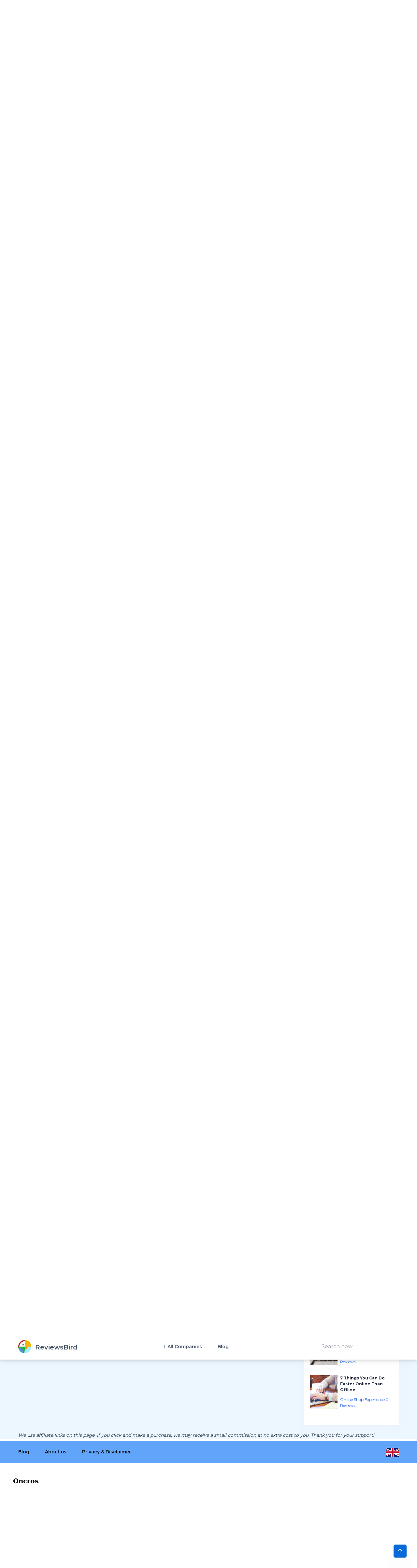

--- FILE ---
content_type: text/html; charset=UTF-8
request_url: https://reviewsbird.co.uk/online-shopping/oncros-reviews
body_size: 106171
content:
<!DOCTYPE html>
<html lang="en">
    <head>
        <link rel="preconnect" href="https://fonts.googleapis.com" crossOrigin="true" />
        <link rel="preconnect" href="https://fonts.gstatic.com" crossOrigin="true" />
        <link rel="preconnect" href="https://d2pus4vjf40ezr.cloudfront.net" crossOrigin="true" />

            <link rel="stylesheet" href="/build/company.9e0666fd.css">

        <meta charset="UTF-8">
        <title>Oncros Customer Experience & Testimony 2026</title>
        <meta itemProp="name" content="Oncros Customer Experience & Testimony 2026" />
        <meta name="twitter:title" content="Oncros Customer Experience & Testimony 2026" />
        <meta property="og:title" content="Oncros Customer Experience & Testimony 2026" />
        <meta charSet="utf-8"/>
        <meta name="viewport" content="width=device-width"/>

        <meta http-equiv="content-language" content="en" />
        <meta property="og:site_name" content="ReviewsBird" />

        <meta name="description" content="Is Oncros reliable? See what actual buyers think. Read real testimonials & critique on customer experiences in 2026" />
        <meta itemProp="description" content="Is Oncros reliable? See what actual buyers think. Read real testimonials & critique on customer experiences in 2026" />
        <meta name="twitter:description" content="Is Oncros reliable? See what actual buyers think. Read real testimonials & critique on customer experiences in 2026" />
        <meta property="og:description" content="Is Oncros reliable? See what actual buyers think. Read real testimonials & critique on customer experiences in 2026" />

        <link rel="shortcut icon" href="/media/imgs/logos/logo.svg" />

        <script defer>
            enScroll=!1;const lStor=localStorage,sStor=sessionStorage,doc=document,docEl=document.documentElement,docBody=document.body,docLoc=document.location,w=window,s=screen,nav=navigator||{};function a(){const k="G-JBKQKLB7XC",t=()=>Math.floor(Math.random()*1e9)+1,n=()=>Math.floor(Date.now()/1e3),y=()=>(sStor._p||(sStor._p=t()),sStor._p),v=()=>t()+"."+n(),p=()=>(lStor.cid_v4||(lStor.cid_v4=v()),lStor.cid_v4),m=lStor.getItem("cid_v4"),u=()=>m?void 0:enScroll==!0?void 0:"1",l=()=>(sStor.sid||(sStor.sid=n()),sStor.sid),d=()=>{if(!sStor._ss)return sStor._ss="1",sStor._ss;if(sStor.getItem("_ss")=="1")return void 0},r="1",h=()=>{if(sStor.sct)if(enScroll==!0)return sStor.sct;else x=+sStor.getItem("sct")+ +r,sStor.sct=x;else sStor.sct=r;return sStor.sct},e=docLoc.search,f=new URLSearchParams(e),a=["q","s","search","query","keyword"],g=a.some(t=>e.includes("&"+t+"=")||e.includes("?"+t+"=")),i=()=>g==!0?"view_search_results":enScroll==!0?"scroll":"page_view",b=()=>enScroll==!0?"90":void 0,j=()=>{if(i()=="view_search_results"){for(let e of f)if(a.includes(e[0]))return e[1]}else return void 0},o=encodeURIComponent,_=e=>{let t=[];for(let n in e)e.hasOwnProperty(n)&&e[n]!==void 0&&t.push(o(n)+"="+o(e[n]));return t.join("&")},O=!1,C="https://www.google-analytics.com/g/collect",E=_({v:"2",tid:k,_p:y(),sr:(s.width*w.devicePixelRatio+"x"+s.height*w.devicePixelRatio).toString(),ul:(nav.language||void 0).toLowerCase(),cid:p(),_fv:u(),_s:"1",dl:docLoc.origin+docLoc.pathname+e,dt:doc.title||void 0,dr:doc.referrer||void 0,sid:l(),sct:h(),seg:"1",en:i(),"epn.percent_scrolled":b(),"ep.search_term":j(),_ss:d(),_dbg:O?1:void 0}),c=C+"?"+E;if(nav.sendBeacon)nav.sendBeacon(c);else{let e=new XMLHttpRequest;e.open("POST",c,!0)}}a();function sPr(){return(docEl.scrollTop||docBody.scrollTop)/((docEl.scrollHeight||docBody.scrollHeight)-docEl.clientHeight)*100}doc.addEventListener("scroll",sEv,{passive:!0});function sEv(){const e=sPr();if(e<90)return;enScroll=!0,a(),doc.removeEventListener("scroll",sEv,{passive:!0})}
        </script>
            <meta property="article:modified_time" content="2024-05-03T10:10:57+02:00"/>
    <meta property="article:published_time" content="2021-11-10T08:25:34+01:00"/>
    <meta property="og:type" content="Article"/>

    
            <link rel="canonical" href="https://reviewsbird.co.uk/online-shopping/oncros-reviews"/>
        <meta property="og:url" content="https://reviewsbird.co.uk/online-shopping/oncros-reviews"/>
    
        
    
            <meta itemProp="image" content="https://d2pus4vjf40ezr.cloudfront.net/[base64]"/>
        <meta name="twitter:image:src" content="https://d2pus4vjf40ezr.cloudfront.net/[base64]"/>
        <meta property="og:image" content="https://d2pus4vjf40ezr.cloudfront.net/[base64]"/>
    
    <script type="application/ld+json">
        
                        
                                                                
        
        {"@context":"https:\/\/schema.org","@id":"https:\/\/reviewsbird.co.uk\/online-shopping\/oncros-reviews","@type":"Organization","url":"https:\/\/reviewsbird.co.uk\/online-shopping\/oncros-reviews","name":"Oncros","description":"","image":"https:\/\/d2pus4vjf40ezr.cloudfront.net\/[base64]","logo":"https:\/\/d2pus4vjf40ezr.cloudfront.net\/[base64]","email":"support@oncros.com","streetAddress":"No.19, 26 Chapter Street","addressLocality":"London","postalCode":"SW1P 4NP","country":"United Kingdom","phone":"+44 7593 040125"}

    </script>

        <meta name="google-site-verification" content="GArcUP5oCv1xPLtE_fFjmQNsCsconm9CNNapkPRXmR0" />
    </head>
    <body>
        <div class="main font-body text-body bg-custom" id="body" data-controller="menu">
            <header class="bg-white sticky-bar drop-shadow-md"
        data-controller="sticky-header"
        data-sticky-header-target="table"
        data-action="scroll@window->sticky-header#onScroll">
<div class="container bg-transparent">
    <nav class="bg-transparent flex justify-between items-center py-3">
        <a href="/" class="text-xl font-semibold leading-none flex" title="ReviewsBird"  aria-label="ReviewsBird">
            <img class="h-10" width="40px" height="40px" src="/media/imgs/logos/logo.svg" alt="Logo ReviewsBird" />
            <span class="pt-3 ml-3 text-blueGray-600">ReviewsBird</span>
        </a>
        <ul class="hidden lg:flex lg:items-center lg:w-auto lg:space-x-12">
            <li class="group static pt-4 pb-4">
                <a href="#" class="text-sm font-semibold text-blueGray-600 hover:text-black-500 has-child" title="All Companies">
                    All Companies
                </a>
                <div class="drop-down-menu absolute left-0 w-full grid grid-cols-4 gap-4">
                                        <div>
                        <a href="/insurance" class="menu-sub-item text-xs font-bold text-black-600 hover:text-blueGray-500" title="Insurance Experience &amp; Reviews">
                            Insurance Experience &amp; Reviews
                        <p class="text-xs text-black-600 font-normal">
                            Insurance is crucial for adults, offering financial protection in emergencies through regular payments. Payment frequency varies by provider, with options including annual or installment pl...
                        </p>
                        </a>
                    </div>
                                        <div>
                        <a href="/energy" class="menu-sub-item text-xs font-bold text-black-600 hover:text-blueGray-500" title="Energy Experience &amp; Reviews">
                            Energy Experience &amp; Reviews
                        <p class="text-xs text-black-600 font-normal">
                            Various types of energy exist, but this discussion focuses on electrical energy providers. Depending on your location, energy sources come with different tax implications. While fossil fuel...
                        </p>
                        </a>
                    </div>
                                        <div>
                        <a href="/telecom" class="menu-sub-item text-xs font-bold text-black-600 hover:text-blueGray-500" title="Telecom Experience &amp; Reviews">
                            Telecom Experience &amp; Reviews
                        <p class="text-xs text-black-600 font-normal">
                            The telecom sector significantly impacts our daily lives, especially with the growing reliance on smartphones, computers, and constant connectivity in today's world.You likely use home tele...
                        </p>
                        </a>
                    </div>
                                        <div>
                        <a href="/vacation" class="menu-sub-item text-xs font-bold text-black-600 hover:text-blueGray-500" title="Holidays &amp; Trips Experience &amp; Reviews">
                            Holidays &amp; Trips Experience &amp; Reviews
                        <p class="text-xs text-black-600 font-normal">
                            We all love going on holiday to relax and enjoy time with family. However, stolen bags, injuries, and canceled flights can ruin a trip. That's why preparation is essential.Whether staying i...
                        </p>
                        </a>
                    </div>
                                        <div>
                        <a href="/dating" class="menu-sub-item text-xs font-bold text-black-600 hover:text-blueGray-500" title="Dating Experience &amp; Reviews">
                            Dating Experience &amp; Reviews
                        <p class="text-xs text-black-600 font-normal">
                            Love is in the air&mdash;or maybe not. Even if you don't find your future spouse, you can still create memorable experiences. The abundance of dating sites and apps today makes it challengi...
                        </p>
                        </a>
                    </div>
                                        <div>
                        <a href="/online-shopping" class="menu-sub-item text-xs font-bold text-black-600 hover:text-blueGray-500" title="Online Shop Experience &amp; Reviews">
                            Online Shop Experience &amp; Reviews
                        <p class="text-xs text-black-600 font-normal">
                            Online shopping has become so prevalent that some people skip supermarkets and buy food online. Many of us, however, primarily shop online for clothes, vape products, and unique or low-pric...
                        </p>
                        </a>
                    </div>
                                        <div>
                        <a href="/car-rental-parking" class="menu-sub-item text-xs font-bold text-black-600 hover:text-blueGray-500" title="Car Services Experience &amp; Reviews">
                            Car Services Experience &amp; Reviews
                        <p class="text-xs text-black-600 font-normal">
                            The car services industry includes essential offerings such as car rentals, roadside assistance, and transportation.Many people search for "Car services near me" to find these options. Comm...
                        </p>
                        </a>
                    </div>
                                        <div>
                        <a href="/credits-loans" class="menu-sub-item text-xs font-bold text-black-600 hover:text-blueGray-500" title="Credits &amp; Loans Experience &amp; Reviews">
                            Credits &amp; Loans Experience &amp; Reviews
                        <p class="text-xs text-black-600 font-normal">
                            Jumpstart your business with a quick credit loan. ReviewsBird helps you discover reliable lenders offering low-interest, short-term, and long-term loans for both businesses and individuals....
                        </p>
                        </a>
                    </div>
                                        <div>
                        <a href="/diet" class="menu-sub-item text-xs font-bold text-black-600 hover:text-blueGray-500" title="Diet &amp; Health Experience &amp; Reviews">
                            Diet &amp; Health Experience &amp; Reviews
                        <p class="text-xs text-black-600 font-normal">
                            Maintaining health is crucial, making diets popular. Some might choose diet soda, while others research various diet plans and supplements.It's important to remember not all diets work, and...
                        </p>
                        </a>
                    </div>
                                        <div>
                        <a href="/wealthmanagement" class="menu-sub-item text-xs font-bold text-black-600 hover:text-blueGray-500" title="Finance Experience &amp; Reviews">
                            Finance Experience &amp; Reviews
                        <p class="text-xs text-black-600 font-normal">
                            Everyone aims to manage their finances effectively, ensuring a strong credit score for potential loans and possibly earning additional investment income.When handling money, it's crucial to...
                        </p>
                        </a>
                    </div>
                                        <div>
                        <a href="/general" class="menu-sub-item text-xs font-bold text-black-600 hover:text-blueGray-500" title="General Experience &amp; Reviews">
                            General Experience &amp; Reviews
                        <p class="text-xs text-black-600 font-normal">
                            Our platform includes an extensive range of companies. If you're looking to donate or volunteer, we can connect you with meaningful causes and charities. Searching for the perfect gift? Vis...
                        </p>
                        </a>
                    </div>
                                        <div>
                        <a href="/food-drinks" class="menu-sub-item text-xs font-bold text-black-600 hover:text-blueGray-500" title="Food &amp; Drinks Experience &amp; Reviews">
                            Food &amp; Drinks Experience &amp; Reviews
                        <p class="text-xs text-black-600 font-normal">
                            Food and drinks are essential for survival. Deciding what to eat can feel like a trivia quiz, and purchasing them can be tricky with varying prices. Thankfully, the internet now lets you co...
                        </p>
                        </a>
                    </div>
                                        <div>
                        <a href="/services" class="menu-sub-item text-xs font-bold text-black-600 hover:text-blueGray-500" title="Services Experience &amp; Reviews">
                            Services Experience &amp; Reviews
                        <p class="text-xs text-black-600 font-normal">
                            The services sector includes companies that offer intangible goods, such as knowledge and professional expertise, either directly to consumers or in a B2B setting.Handyman services can addr...
                        </p>
                        </a>
                    </div>
                                    </div>
            </li>
            <li class="group relative pt-4 pb-4">
                <a href="/blog" class="text-sm font-semibold text-blueGray-600 hover:text-blueGray-500" title="Blog">
                    Blog
                </a>
            </li>
        </ul>
        <div class="hidden lg:block">
            <form method="get" action="/search">
                <input type="text" name="q" class="py-2 px-5" value="" placeholder="Search now" />
                <input type="submit" class="hidden" aria-label="Search now" />
            </form>
        </div>
        <div class="lg:hidden">
            <button class="navbar-burger flex items-center py-2 px-3 text-blue-500 hover:text-blue-700 rounded border border-blue-200 hover:border-blue-300" data-action="click->menu#toggle">
                <svg class="fill-current h-4 w-4" viewBox="0 0 20 20" xmlns="http://www.w3.org/2000/svg">
                    <title>Mobile menu</title>
                    <path d="M0 3h20v2H0V3zm0 6h20v2H0V9zm0 6h20v2H0v-2z"></path>
                </svg>
            </button>
        </div>
    </nav>
</div>
</header>
<section class="pt-5 xl:bg-contain bg-top bg-no-repeat">
    <div class="container">
        <nav class="flex" aria-label="Breadcrumb" itemscope itemtype="https://schema.org/BreadcrumbList">
            <ol class="inline-flex items-center space-x-1 md:space-x-3">
                <li class="inline-flex items-center" itemprop="itemListElement" itemscope itemtype="https://schema.org/ListItem">
                    <a href="/" class="underline hover:no-underline inline-flex items-center text-xs font-medium text-gray-700 hover:text-gray-900" aria-label="Home">
                        <svg class="w-4 h-4 mr-2" fill="currentColor" viewBox="0 0 20 20" xmlns="http://www.w3.org/2000/svg"><path d="M10.707 2.293a1 1 0 00-1.414 0l-7 7a1 1 0 001.414 1.414L4 10.414V17a1 1 0 001 1h2a1 1 0 001-1v-2a1 1 0 011-1h2a1 1 0 011 1v2a1 1 0 001 1h2a1 1 0 001-1v-6.586l.293.293a1 1 0 001.414-1.414l-7-7z"></path></svg>
                        <span class="sm:block hidden">Home</span>
                    </a>
                    <meta itemprop="position" content="1" />
                    <meta itemprop="name" content="Home" />
                    <meta itemprop="item" content="https://reviewsbird.co.uk/" />
                </li>

                                                        
                                            <li  itemprop="itemListElement" itemscope itemtype="https://schema.org/ListItem">
                            <div class="flex items-center">
                                <svg class="w-6 h-6 text-gray-400" fill="currentColor" viewBox="0 0 20 20" xmlns="http://www.w3.org/2000/svg"><path fill-rule="evenodd" d="M7.293 14.707a1 1 0 010-1.414L10.586 10 7.293 6.707a1 1 0 011.414-1.414l4 4a1 1 0 010 1.414l-4 4a1 1 0 01-1.414 0z" clip-rule="evenodd"></path></svg>
                                <a href="/online-shopping" class="underline hover:no-underline ml-1 text-xs font-medium text-gray-700 hover:text-gray-900 md:ml-2">
                                    Online Shop Experience &amp; Reviews
                                </a>
                            </div>
                            <meta itemProp="position" content="3" />
                            <meta itemProp="name" content="Online Shop Experience &amp; Reviews" />
                            <meta itemProp="item" content="https://reviewsbird.co.uk/online-shopping" />
                        </li>
                    
                                        <li aria-current="page" itemprop="itemListElement" itemscope itemtype="https://schema.org/ListItem">
                        <div class="flex items-center">
                            <svg class="w-6 h-6 text-gray-400" fill="currentColor" viewBox="0 0 20 20" xmlns="http://www.w3.org/2000/svg"><path fill-rule="evenodd" d="M7.293 14.707a1 1 0 010-1.414L10.586 10 7.293 6.707a1 1 0 011.414-1.414l4 4a1 1 0 010 1.414l-4 4a1 1 0 01-1.414 0z" clip-rule="evenodd"></path></svg>
                            <span class="ml-1 text-xs font-medium text-gray-700 md:ml-2">Oncros</span>
                        </div>
                        <meta itemProp="position" content="3" />
                        <meta itemProp="name" content="Oncros" />
                    </li>
                    
                            </ol>
        </nav>
    </div>
</section>
            <div class="hidden navbar-menu relative z-50 transition duration-300" data-menu-target="mobileNavbar">
    <div class="navbar-backdrop fixed inset-0 bg-blueGray-800 opacity-25"></div>
    <nav class="fixed top-0 left-0 bottom-0 flex flex-col w-5/6 max-w-sm py-6 px-6 bg-white border-r overflow-y-auto transition duration-300">
        <div class="flex items-center mb-8">
            <a href="/" class="mr-auto text-3xl font-semibold leading-none" title="ReviewsBird" aria-label="ReviewsBird">
                <img class="h-10" src="/media/imgs/logos/logo.svg" />
            </a>
            <button class="navbar-close" data-action="click->menu#toggle">
                <svg class="h-6 w-6 text-blueGray-400 cursor-pointer hover:text-blue-500" xmlns="http://www.w3.org/2000/svg" fill="none" viewBox="0 0 24 24" stroke="currentColor">
                    <path stroke-linecap="round" stroke-linejoin="round" stroke-width="2" d="M6 18L18 6M6 6l12 12"></path>
                </svg>
            </button>
        </div>
        <div>
            <ul class="mobile-menu" data-controller="toggle" >
                <li class="mb-1">
                    <a href="/"  class="block p-4 text-xs text-blueGray-500 hover:bg-blue-50 hover:text-blue-500 rounded-xl" title="Home">
                        Home
                    </a>
                </li>
                <li class="mb-1 menu-item-has-children rounded-xl" data-action="click->toggle#toggleSubmenu" data-toggle-target="submenu">
                    <span class="menu-expand">+</span>
                    <span class="block p-4 text-xs text-blueGray-500 hover:bg-blue-50 hover:text-blue-500 rounded-xl" title="Home">
                        All Companies
                    </span>
                    <ul class="dropdown pl-5 hidden" data-toggle-target="dropdown">
                                            <div>
                            <a href="/insurance" class="block p-3 text-xs text-blueGray-500 hover:bg-blue-50 hover:text-blue-500" title="Insurance Experience &amp; Reviews">
                                Insurance Experience &amp; Reviews
                            </a>
                        </div>
                                            <div>
                            <a href="/energy" class="block p-3 text-xs text-blueGray-500 hover:bg-blue-50 hover:text-blue-500" title="Energy Experience &amp; Reviews">
                                Energy Experience &amp; Reviews
                            </a>
                        </div>
                                            <div>
                            <a href="/telecom" class="block p-3 text-xs text-blueGray-500 hover:bg-blue-50 hover:text-blue-500" title="Telecom Experience &amp; Reviews">
                                Telecom Experience &amp; Reviews
                            </a>
                        </div>
                                            <div>
                            <a href="/vacation" class="block p-3 text-xs text-blueGray-500 hover:bg-blue-50 hover:text-blue-500" title="Holidays &amp; Trips Experience &amp; Reviews">
                                Holidays &amp; Trips Experience &amp; Reviews
                            </a>
                        </div>
                                            <div>
                            <a href="/dating" class="block p-3 text-xs text-blueGray-500 hover:bg-blue-50 hover:text-blue-500" title="Dating Experience &amp; Reviews">
                                Dating Experience &amp; Reviews
                            </a>
                        </div>
                                            <div>
                            <a href="/online-shopping" class="block p-3 text-xs text-blueGray-500 hover:bg-blue-50 hover:text-blue-500" title="Online Shop Experience &amp; Reviews">
                                Online Shop Experience &amp; Reviews
                            </a>
                        </div>
                                            <div>
                            <a href="/car-rental-parking" class="block p-3 text-xs text-blueGray-500 hover:bg-blue-50 hover:text-blue-500" title="Car Services Experience &amp; Reviews">
                                Car Services Experience &amp; Reviews
                            </a>
                        </div>
                                            <div>
                            <a href="/credits-loans" class="block p-3 text-xs text-blueGray-500 hover:bg-blue-50 hover:text-blue-500" title="Credits &amp; Loans Experience &amp; Reviews">
                                Credits &amp; Loans Experience &amp; Reviews
                            </a>
                        </div>
                                            <div>
                            <a href="/diet" class="block p-3 text-xs text-blueGray-500 hover:bg-blue-50 hover:text-blue-500" title="Diet &amp; Health Experience &amp; Reviews">
                                Diet &amp; Health Experience &amp; Reviews
                            </a>
                        </div>
                                            <div>
                            <a href="/wealthmanagement" class="block p-3 text-xs text-blueGray-500 hover:bg-blue-50 hover:text-blue-500" title="Finance Experience &amp; Reviews">
                                Finance Experience &amp; Reviews
                            </a>
                        </div>
                                            <div>
                            <a href="/general" class="block p-3 text-xs text-blueGray-500 hover:bg-blue-50 hover:text-blue-500" title="General Experience &amp; Reviews">
                                General Experience &amp; Reviews
                            </a>
                        </div>
                                            <div>
                            <a href="/food-drinks" class="block p-3 text-xs text-blueGray-500 hover:bg-blue-50 hover:text-blue-500" title="Food &amp; Drinks Experience &amp; Reviews">
                                Food &amp; Drinks Experience &amp; Reviews
                            </a>
                        </div>
                                            <div>
                            <a href="/services" class="block p-3 text-xs text-blueGray-500 hover:bg-blue-50 hover:text-blue-500" title="Services Experience &amp; Reviews">
                                Services Experience &amp; Reviews
                            </a>
                        </div>
                                        </ul>
                </li>
                <li class="mb-1">
                    <a href="/blog"  class="block p-4 text-xs text-blueGray-500 hover:bg-blue-50 hover:text-blue-500 rounded-xl" title="Blog">
                        Blog
                    </a>
                </li>
            </ul>
        </div>
        <div class="mt-auto">
            <form method="get" action="/search">
                <input type="text" name="q" class="py-2 px-5" value="" placeholder="Search now" />
                <input type="submit" class="hidden" aria-label="Search now" />
            </form>
        </div>
    </nav>
</div>
            <svg style="display: none">
    <defs>
        <svg
                id="spinner-cart-icon"
                viewBox="0 0 24 24"
                preserveAspectRatio="xMaxYMax meet"
        >
            <path d="M8.7,22.2a2.4,2.4,0,1,0,2.4,2.4A2.4,2.4,0,0,0,8.7,22.2ZM1.5,3V5.4H3.9l4.32,9.108L6.6,17.448A2.32,2.32,0,0,0,6.3,18.6,2.407,2.407,0,0,0,8.7,21H23.1V18.6H9.2a.3.3,0,0,1-.3-.3l.036-.144L10.02,16.2h8.94a2.389,2.389,0,0,0,2.1-1.236l4.3-7.788A1.172,1.172,0,0,0,25.5,6.6a1.2,1.2,0,0,0-1.2-1.2H6.552L5.424,3ZM20.7,22.2a2.4,2.4,0,1,0,2.4,2.4A2.4,2.4,0,0,0,20.7,22.2Z" transform="translate(-1.5 -3)" />
        </svg>

        <svg
                id="spinner-support-icon"
                viewBox="0 0 24 24"
                preserveAspectRatio="xMaxYMax meet"
        >
            <path d="M5,9.75a1.5,1.5,0,0,0-1.5-1.5H2.75a3,3,0,0,0-3,3V13.5a3,3,0,0,0,3,3H3.5A1.5,1.5,0,0,0,5,15ZM21.25,16.5a3,3,0,0,0,3-3V11.25a3,3,0,0,0-3-3H20.5A1.5,1.5,0,0,0,19,9.75V15a1.5,1.5,0,0,0,1.5,1.5ZM12,0A12.228,12.228,0,0,0,0,12v.75a.75.75,0,0,0,.75.75H1.5a.75.75,0,0,0,.75-.75V12a9.75,9.75,0,0,1,19.5,0h-.006c0,.114.006,7.768.006,7.768a1.982,1.982,0,0,1-1.982,1.982H18a2.25,2.25,0,0,0-2.25-2.25h-1.5a2.25,2.25,0,0,0,0,4.5h5.518A4.232,4.232,0,0,0,24,19.768V12A12.228,12.228,0,0,0,12,0Z" transform="translate(0.25)" />
        </svg>
        <svg
                id="spinner-price-icon"
                viewBox="0 0 24 24"
                preserveAspectRatio="xMaxYMax meet"
        >
            <path d="M16.645,22.7a.642.642,0,0,0-.773-.5,11.255,11.255,0,0,1-2.434.29,6.9,6.9,0,0,1-6.507-4.578h6.09a.643.643,0,0,0,.627-.5l.341-1.519a.643.643,0,0,0-.627-.784H6.173a11.565,11.565,0,0,1,.007-2.263h7.853a.643.643,0,0,0,.628-.505l.349-1.594a.643.643,0,0,0-.628-.78H6.974a6.728,6.728,0,0,1,6.3-4.019,10.493,10.493,0,0,1,2.028.222.643.643,0,0,0,.75-.462L16.7,3.328a.642.642,0,0,0-.5-.8,15.6,15.6,0,0,0-2.822-.279A11.449,11.449,0,0,0,2.415,9.964H.643A.643.643,0,0,0,0,10.607V12.2a.643.643,0,0,0,.643.643H1.8a15.9,15.9,0,0,0-.01,2.263H.643A.643.643,0,0,0,0,15.75v1.519a.643.643,0,0,0,.643.643H2.256A11.222,11.222,0,0,0,13.373,26.25a13.362,13.362,0,0,0,3.273-.417.643.643,0,0,0,.471-.748L16.645,22.7Z" transform="translate(0 -2.25)" />
        </svg>
        <svg
                id="spinner-delivery-icon"
                viewBox="0 0 24 24"
                preserveAspectRatio="xMaxYMax meet"
        >
            <path d="M23.4,13.2h-.6V9.146a1.8,1.8,0,0,0-.529-1.271L18.525,4.129A1.8,1.8,0,0,0,17.254,3.6H15.6V1.8A1.8,1.8,0,0,0,13.8,0H1.8A1.8,1.8,0,0,0,0,1.8v12a1.8,1.8,0,0,0,1.8,1.8h.6a3.6,3.6,0,1,0,7.2,0h4.8a3.6,3.6,0,1,0,7.2,0h1.8A.6.6,0,0,0,24,15V13.8A.6.6,0,0,0,23.4,13.2ZM6,17.4a1.8,1.8,0,1,1,1.8-1.8A1.8,1.8,0,0,1,6,17.4Zm12,0a1.8,1.8,0,1,1,1.8-1.8A1.8,1.8,0,0,1,18,17.4Zm3-7.8H15.6V5.4h1.654L21,9.146Z" />
        </svg>
        <svg id="logo-mask" width="36" height="36" version="1.1" viewBox="36 36 36 36" xmlns="http://www.w3.org/2000/svg">
            <path transform="translate(36,36)" d="m-0.25977-0.16406v36.328h36.52v-36.328h-36.52zm18.76 0.16406a17.359 17.359 0 0 1 12.369 5.1309c0.38 0.38 0.73031 0.76969 1.0703 1.1797l-3.2988 2.4785a13.327 13.327 0 0 0-13.191-4.2793c-0.2 0.04-0.39008 0.11016-0.58008 0.16016l-1.3184-3.959a17.787 17.787 0 0 1 4.9492-0.71094zm-8.7305 1.8203 1.3301 3.9902a13.118 13.118 0 0 0-4.9395 4.6797 13.139 13.139 0 0 0-1.5801 3.7793h-4.2695a17.371 17.371 0 0 1 4.8203-9.1387 17.055 17.055 0 0 1 4.6387-3.3105zm23.891 7.4844a17.468 17.468 0 0 1-0.7207 18.609 1.544 1.544 0 0 0-0.16992-0.33984l-2.3691-3.3984a13.29 13.29 0 0 0-0.070313-12.371l3.3301-2.5zm-33.65 8.9551h4.1699a13.885 13.885 0 0 0 0.34961 3.3203 13.24 13.24 0 0 0 5.9805 8.2891 11.882 11.882 0 0 0 1.1094 0.60156l-1.3184 3.9688a17.494 17.494 0 0 1-10.301-15.939c0-0.08 0.0097656-0.16023 0.0097656-0.24023zm24.529 12.17h6.7402c-0.14 0.15-0.25844 0.29945-0.39844 0.43945a17.4 17.4 0 0 1-12.381 5.1309 17.773 17.773 0 0 1-4.3809-0.57031l1.3105-3.9395a13.544 13.544 0 0 0 3.0996 0.36914 13.445 13.445 0 0 0 6.0098-1.4297z" fill="currentColor" />
            <g id="r-symbol" transform="translate(36 36)"></g>
        </svg>
    </defs>
</svg>
                    <div class="hidden" id="companyPopup"
         data-show-submit="OK"
         data-ugly="no"
         data-url="/online-shopping/oncros-reviews/out/popup-button"
         data-title="Oncros"
    >
        <div class="m-10">
            <span class="font-bold text-xl cursor-pointer" onclick="Swal.clickConfirm(); return false;">Oncros</span><br /><br />
            <span class="cursor-pointer" onclick="Swal.clickConfirm(); return false;">
                <div class="w-full text-center"> Read reviews and view Oncros<br />
                    <img alt="Oncros" class="m-auto border border-blueGray-200 p-5 my-5" width="220" height="89" src="https://d2pus4vjf40ezr.cloudfront.net/[base64]" />
                </div>
            </span>
        </div>
    </div>
    
    <section class="pt-5 xl:bg-contain bg-top bg-no-repeat" data-controller="popup">
        <div class="container">
            <header class="flex flex-wrap">
                <div class="w-full md:w-3/4">
                    <h1 class="text-3xl md:text-4xl font-heading wow animate__ animate__fadeInDown  animated md:text-left text-center">
                        Oncros
                    </h1>
                </div>
                <div class="w-full block md:w-1/4 hidden md:block">
                    <a href="#latest-reviews" title="All reviews"
                       class="block w-full text-center tracking-wide hover-up-2 py-4 px-8 text-xs text-white text-center font-semibold leading-none bg-blue-600 hover:bg-blue-400 wow animate__animated animate__fadeIn">
                        All reviews
                    </a>
                </div>
            </header>
            <div class="flex flex-wrap bg-white shadow wow animate__animated animate__fadeIn animated mt-5">
                <div class="w-full md:w-1/2 lg:w-1/4 px-3">
                    <a href="/online-shopping/oncros-reviews/out/company-logo"
                       target="_blank"
                       data-action="click->popup#redirect"
                       rel="nofollow"
                       class="block text-center m-4"
                    >
                        <img
                                src="https://d2pus4vjf40ezr.cloudfront.net/[base64]"
                                alt="Oncros"
                                width="440"
                                height="178"
                                class="block m-auto"
                                fetchpriority="high"
                        />
                    </a>

                    <a href="/online-shopping/oncros-reviews/out/company-button-view"
                       class="block text-center tracking-wide hover-up-2 py-4 px-8 m-4 sm:m-4 text-xs text-white text-center font-semibold leading-none bg-blue-600 hover:bg-blue-400 wow animate__animated animate__fadeIn"
                       data-action="click->popup#redirect"
                       rel="nofollow"
                    >
                        View
                    </a>

                </div>
                <div class="w-full md:w-full lg:w-2/4 px-3 order-last text-center pt-5 pb-5 mt-5">
                    <h2>Reviews, experiences and complaints</h2>
                    <div class="flex flex-wrap bg-white mt-5">
                        <div class="w-1/4">
                            
    
    
    
<div class="inline-flex items-center justify-center overflow-hidden rounded-full">
    <svg class="w-20 h-20">
        <circle
            class="text-gray-300"
            stroke-width="5"
            stroke="currentColor"
            fill="transparent"
            r="30"
            cx="40"
            cy="40"
        />
        <circle
            class="text-blue-400"
            stroke-width="5"
            stroke-dasharray="188.49555921539"
            stroke-dashoffset="0"
            stroke-linecap="round"
            stroke="currentColor"
            fill="transparent"
            r="30"
            cx="40"
            cy="40"
        />
    </svg>
    <span class="absolute text-sm text-blue-600">
                    <svg class="cart w-7 h-7"><use href="#spinner-cart-icon"></use></svg>
            </span>
</div>
<div>
    <span class=" text-sm">
        Order 10
    </span>
</div>
                        </div>
                        <div class="w-1/4">
                            
    
    
    
<div class="inline-flex items-center justify-center overflow-hidden rounded-full">
    <svg class="w-20 h-20">
        <circle
            class="text-gray-300"
            stroke-width="5"
            stroke="currentColor"
            fill="transparent"
            r="30"
            cx="40"
            cy="40"
        />
        <circle
            class="text-blue-400"
            stroke-width="5"
            stroke-dasharray="188.49555921539"
            stroke-dashoffset="0"
            stroke-linecap="round"
            stroke="currentColor"
            fill="transparent"
            r="30"
            cx="40"
            cy="40"
        />
    </svg>
    <span class="absolute text-sm text-blue-600">
                    <svg class="cart w-7 h-7"><use href="#spinner-support-icon"></use></svg>
            </span>
</div>
<div>
    <span class=" text-sm">
        Service 10
    </span>
</div>
                        </div>
                        <div class="w-1/4">
                            
    
    
    
<div class="inline-flex items-center justify-center overflow-hidden rounded-full">
    <svg class="w-20 h-20">
        <circle
            class="text-gray-300"
            stroke-width="5"
            stroke="currentColor"
            fill="transparent"
            r="30"
            cx="40"
            cy="40"
        />
        <circle
            class="text-blue-400"
            stroke-width="5"
            stroke-dasharray="188.49555921539"
            stroke-dashoffset="0"
            stroke-linecap="round"
            stroke="currentColor"
            fill="transparent"
            r="30"
            cx="40"
            cy="40"
        />
    </svg>
    <span class="absolute text-sm text-blue-600">
                    <svg class="cart w-7 h-7"><use href="#spinner-price-icon"></use></svg>
            </span>
</div>
<div>
    <span class=" text-sm">
        Price 10
    </span>
</div>
                        </div>
                        <div class="w-1/4">
                            
    
    
    
<div class="inline-flex items-center justify-center overflow-hidden rounded-full">
    <svg class="w-20 h-20">
        <circle
            class="text-gray-300"
            stroke-width="5"
            stroke="currentColor"
            fill="transparent"
            r="30"
            cx="40"
            cy="40"
        />
        <circle
            class="text-blue-400"
            stroke-width="5"
            stroke-dasharray="188.49555921539"
            stroke-dashoffset="0"
            stroke-linecap="round"
            stroke="currentColor"
            fill="transparent"
            r="30"
            cx="40"
            cy="40"
        />
    </svg>
    <span class="absolute text-sm text-blue-600">
                    <svg class="cart w-7 h-7"><use href="#spinner-delivery-icon"></use></svg>
            </span>
</div>
<div>
    <span class=" text-sm">
        Delivery 10
    </span>
</div>
                        </div>
                    </div>
                </div>
                <div class="relative w-full md:w-1/2 lg:w-1/4 px-3 bg-blue-600 overflow-hidden lg:order-last text-center pt-5 pb-5">
                    <h3 class="text-white font-semibold">Total</h3>
                    <div class="mt-5">
                        
    
    
    
<div class="inline-flex items-center justify-center overflow-hidden rounded-full">
    <svg class="w-20 h-20">
        <circle
            class="text-gray-300"
            stroke-width="5"
            stroke="currentColor"
            fill="transparent"
            r="30"
            cx="40"
            cy="40"
        />
        <circle
            class="text-blue-400"
            stroke-width="5"
            stroke-dasharray="188.49555921539"
            stroke-dashoffset="0"
            stroke-linecap="round"
            stroke="currentColor"
            fill="transparent"
            r="30"
            cx="40"
            cy="40"
        />
    </svg>
    <span class="absolute text-sm text-blue-600">
                    <span class="font-bold w-7 h-7 text-white">10</span>
            </span>
</div>
<div>
    <span class="text-white text-sm">
        100% would buy here again
    </span>
</div>
                    </div>
                </div>
            </div>
        </div>
    </section>

    <section class="xl:bg-contain bg-top bg-no-repeat mt-10">
        <div class="container">
            <div class="flex flex-wrap wow animate__animated animate__fadeIn animated mt-5">
                <div class="w-full order-2 xl:w-1/4 ">
                    <div class="w-full bg-white shadow px-5 pt-5">
                        <h2 class="font-bold">Oncros</h2>
                        <div class="text-sm pb-5">
                            <h2 class=" font-semibold text-base pt-5 mb-8">Introduction</h2><p class=" mb-5">Oncros, an up-and-coming brand in the fashion industry, has quickly caught the attention of fashion enthusiasts around the world. With their unique and diverse range of clothing, Oncros has established a reputation for creating pieces that are not only fashionable but also comfortable and affordable. In this review, we will delve into the different aspects of Oncros, from their product quality to their customer service, to give you a comprehensive understanding of what this brand has to offer.</p><h2 class=" font-semibold text-base pt-5 mb-8">Product Quality</h2><p class=" mb-5">One of the standout features of Oncros is their commitment to delivering high-quality products. From their fabrics to their stitching, every aspect of their clothing is meticulously crafted to ensure durability and longevity. Whether you're looking for a cozy hoodie, a trendy jumpsuit, or a sleek dress, Oncros has got you covered. Their attention to detail is evident in the way the clothes fit and flatter different body types, making their pieces accessible to a wide range of individuals.</p><h2 class=" font-semibold text-base pt-5 mb-8">Unique Designs</h2><p class=" mb-5">Oncros takes pride in their ability to stay ahead of the fashion curve. Their designs are trendy and fashion-forward, offering customers the opportunity to explore their personal style without breaking the bank. Whether you prefer minimalist and sleek designs or bold and vibrant patterns, Oncros has a wide selection that caters to all tastes. Their pieces are versatile and can easily transition from a casual day out to an evening event, making them a reliable go-to for any fashion enthusiast.</p><h2 class=" font-semibold text-base pt-5 mb-8">Affordability</h2><p class=" mb-5">One of the most appealing aspects of Oncros is their commitment to affordability. In an industry where high price tags are often associated with quality, Oncros breaks the mold by offering fashionable pieces at budget-friendly prices. This not only makes fashion accessible to a wider audience but also allows individuals to experiment with different styles without breaking the bank. With Oncros, you can stay trendy without draining your bank account.</p><h2 class=" font-semibold text-base pt-5 mb-8">Customer Service</h2><p class=" mb-5">Oncros places a strong emphasis on customer satisfaction. Their dedicated customer service team is always ready to assist with any inquiries or concerns. Whether you need help finding the right size or have a question about their return policy, you can expect a prompt and helpful response from their friendly team. Moreover, Oncros offers a hassle-free return and exchange policy, ensuring that their customers feel confident and supported in their shopping experience.</p><p class=" mb-5">"Fashion is the armor to survive the reality of everyday life." - Bill Cunningham</p><h2 class=" font-semibold text-base pt-5 mb-8">Conclusion</h2><p class=" mb-5">Oncros is a brand that effortlessly combines style, quality, and affordability. With their commitment to creating unique designs and their dedication to customer satisfaction, Oncros has quickly become a go-to brand for fashion enthusiasts looking to stay on top of the latest trends. From their product quality to their excellent customer service, Oncros has proven time and time again that they are a brand worth investing in. So why wait? Explore the world of Oncros today and discover a fashion experience like no other!</p><h2 class=" font-semibold text-base pt-5 mb-8">Leave a Review</h2><p class=" mb-5">Have you had the chance to indulge in the fashion-forward world of Oncros? We'd love to hear your thoughts and experiences! Leave a review below and let us know what you think of this exciting brand.</p>

                        </div>
                    </div>

                                            <div class="w-full bg-white shadow mb-5 px-5">
                            <h2 class="font-bold">Information</h2>
                            <div class="text-sm pb-5">
                                                                    <span class="clear-both block py-2">No.19, 26 Chapter Street<br/></span>
                                                                                                    <span class="clear-both block pb-2">SW1P 4NP London<br/></span>
                                                                                                    <span class="clear-both block pb-2">No.19, 26 Chapter Street<br/></span>
                                                                                                    <span class="clear-both block pb-2">United Kingdom<br/></span>
                                                                                                    <span class="clear-both block pb-2"><a
                                                href="mailto:support@oncros.com">support@oncros.com</a><br/></span>
                                                                                                    <span class="clear-both block pb-2"><a
                                                href="tel:+447593040125">+447593040125</a><br/></span>
                                                            </div>
                        </div>
                                        

    <div class="w-full bg-white shadow mb-5 p-5 content-visibility">
        <h2 class="font-bold pb-5">Blog</h2>
        <div class="grid xl:grid-cols-1 lg:grid-cols-3 md:grid-cols-3 sm:grid-cols-2 grid-cols-1 w-full">
                            <div class="mb-5">
                    <a href="/online-shopping/home-renovation-maximizing-space-small-bathrooms" class="text-center block w-full flex"
                       title="View">
                        <div class="w-1/3">
                            <img
                                    src=""
                                    data-controller="symfony--ux-lazy-image--lazy-image" data-symfony--ux-lazy-image--lazy-image-src-value="https://d2pus4vjf40ezr.cloudfront.net/[base64]"
                                    data-lazy-loader-target="image"
                                    alt="Home renovation: Maximising space in small bathrooms"
                                    width="225"
                                    height="146"
                                    class="block"
                            />
                        </div>
                        <div class="w-2/3 text-left px-2 mb-3 flex flex-wrap">
                            <div class="text-xs font-bold mb-3">
                                Home renovation: Maximising space in small bathrooms
                            </div>
                            <div class="text-xs text-blue-600">
                                Online Shop Experience &amp; Reviews
                            </div>
                        </div>
                    </a>
                </div>
                            <div class="mb-5">
                    <a href="/online-shopping/shower-drains-guide-point-vs-linear" class="text-center block w-full flex"
                       title="View">
                        <div class="w-1/3">
                            <img
                                    src=""
                                    data-controller="symfony--ux-lazy-image--lazy-image" data-symfony--ux-lazy-image--lazy-image-src-value="https://d2pus4vjf40ezr.cloudfront.net/[base64]"
                                    data-lazy-loader-target="image"
                                    alt="Shower Drains - Everything There Is To Know about Point &amp; Linear Drains"
                                    width="225"
                                    height="146"
                                    class="block"
                            />
                        </div>
                        <div class="w-2/3 text-left px-2 mb-3 flex flex-wrap">
                            <div class="text-xs font-bold mb-3">
                                Shower Drains - Everything There Is To Know about Point &amp;...
                            </div>
                            <div class="text-xs text-blue-600">
                                Online Shop Experience &amp; Reviews
                            </div>
                        </div>
                    </a>
                </div>
                            <div class="mb-5">
                    <a href="/online-shopping/garden-oasis-in-your-backyard" class="text-center block w-full flex"
                       title="View">
                        <div class="w-1/3">
                            <img
                                    src=""
                                    data-controller="symfony--ux-lazy-image--lazy-image" data-symfony--ux-lazy-image--lazy-image-src-value="https://d2pus4vjf40ezr.cloudfront.net/[base64]"
                                    data-lazy-loader-target="image"
                                    alt="Designing a Tropical Garden Oasis in Your Backyard"
                                    width="225"
                                    height="146"
                                    class="block"
                            />
                        </div>
                        <div class="w-2/3 text-left px-2 mb-3 flex flex-wrap">
                            <div class="text-xs font-bold mb-3">
                                Designing a Tropical Garden Oasis in Your Backyard
                            </div>
                            <div class="text-xs text-blue-600">
                                Online Shop Experience &amp; Reviews
                            </div>
                        </div>
                    </a>
                </div>
                            <div class="mb-5">
                    <a href="/online-shopping/digitalisation-impact-on-home-decor-industry" class="text-center block w-full flex"
                       title="View">
                        <div class="w-1/3">
                            <img
                                    src=""
                                    data-controller="symfony--ux-lazy-image--lazy-image" data-symfony--ux-lazy-image--lazy-image-src-value="https://d2pus4vjf40ezr.cloudfront.net/[base64]"
                                    data-lazy-loader-target="image"
                                    alt="How Digitalisation is Impacting the Home Decor Industry"
                                    width="225"
                                    height="146"
                                    class="block"
                            />
                        </div>
                        <div class="w-2/3 text-left px-2 mb-3 flex flex-wrap">
                            <div class="text-xs font-bold mb-3">
                                How Digitalisation is Impacting the Home Decor Industry
                            </div>
                            <div class="text-xs text-blue-600">
                                Online Shop Experience &amp; Reviews
                            </div>
                        </div>
                    </a>
                </div>
                            <div class="mb-5">
                    <a href="/online-shopping/wet-room-vs-acrylic-trays-which-is-the-better-choice" class="text-center block w-full flex"
                       title="View">
                        <div class="w-1/3">
                            <img
                                    src=""
                                    data-controller="symfony--ux-lazy-image--lazy-image" data-symfony--ux-lazy-image--lazy-image-src-value="https://d2pus4vjf40ezr.cloudfront.net/[base64]"
                                    data-lazy-loader-target="image"
                                    alt="Wet Room vs. Acrylic Trays: Which Is the Better Choice?"
                                    width="225"
                                    height="146"
                                    class="block"
                            />
                        </div>
                        <div class="w-2/3 text-left px-2 mb-3 flex flex-wrap">
                            <div class="text-xs font-bold mb-3">
                                Wet Room vs. Acrylic Trays: Which Is the Better Choice?
                            </div>
                            <div class="text-xs text-blue-600">
                                Online Shop Experience &amp; Reviews
                            </div>
                        </div>
                    </a>
                </div>
                            <div class="mb-5">
                    <a href="/online-shopping/7-things-you-can-do-faster-online-than-offline" class="text-center block w-full flex"
                       title="View">
                        <div class="w-1/3">
                            <img
                                    src=""
                                    data-controller="symfony--ux-lazy-image--lazy-image" data-symfony--ux-lazy-image--lazy-image-src-value="https://d2pus4vjf40ezr.cloudfront.net/[base64]"
                                    data-lazy-loader-target="image"
                                    alt="7 Things You Can Do Faster Online Than Offline"
                                    width="225"
                                    height="146"
                                    class="block"
                            />
                        </div>
                        <div class="w-2/3 text-left px-2 mb-3 flex flex-wrap">
                            <div class="text-xs font-bold mb-3">
                                7 Things You Can Do Faster Online Than Offline
                            </div>
                            <div class="text-xs text-blue-600">
                                Online Shop Experience &amp; Reviews
                            </div>
                        </div>
                    </a>
                </div>
                    </div>
    </div>
                </div>

                <div class="w-full order-1 xl:w-3/4 px-3 pr-5">
                    <div class="flex flex-wrap">
                        <div class="w-full md:w-3/4 text-center md:text-left pt-3">
                            <h2 class="font-bold">Reviews, experiences and complaints</h2>
                        </div>
                        <div class="w-full md:w-1/4">
                            <a href="#write-reviews" title="Write a review"
                               class="block tracking-wide hover-up-2 py-4 px-8 text-xs text-white text-center font-semibold leading-none bg-blue-600 hover:bg-blue-400 wow animate__animated animate__fadeIn">
                                Write a review
                            </a>
                        </div>

                        <div class="w-full mt-5 text-sm">
                            Read independent reviews, complaints and experiences here. Be aware of where to make your purchase or rate a shop where you have made an (online) purchase yourself. This way everybody decides for themselves which shops are bad and good!
                        </div>

                        
                        <div class="flex flex-wrap w-full mt-5 content-visibility">
                            <h2 class="font-bold w-full md:w-4/6">
                                All reviews ( 0 )
                            </h2>

                            <div class="float-right relative w-full md:w-2/6 hidden" data-controller="toggle">
                                <div>
                                    <button
                                            type="button"
                                            class="inline-flex w-full justify-center border border-gray-300 bg-white px-4 py-2 text-sm font-medium text-gray-700 shadow-sm hover:bg-gray-50 focus:outline-none focus:ring-2 focus:ring-indigo-500 focus:ring-offset-2 focus:ring-offset-gray-100"
                                            id="menu-button"
                                            aria-expanded="true"
                                            aria-haspopup="true"
                                            data-action="click->toggle#toggleDropdown"
                                    >
                                        Default
                                        <svg class="-mr-1 ml-2 h-5 w-5" xmlns="http://www.w3.org/2000/svg"
                                             viewBox="0 0 20 20" fill="currentColor" aria-hidden="true">
                                            <path fill-rule="evenodd"
                                                  d="M5.23 7.21a.75.75 0 011.06.02L10 11.168l3.71-3.938a.75.75 0 111.08 1.04l-4.25 4.5a.75.75 0 01-1.08 0l-4.25-4.5a.75.75 0 01.02-1.06z"
                                                  clip-rule="evenodd"/>
                                        </svg>
                                    </button>
                                </div>

                                <div data-toggle-target="dropdown"
                                     class="hidden absolute right-0 z-10 mt-2 w-56 origin-top-right bg-white shadow-lg ring-1 ring-black ring-opacity-5 focus:outline-none"
                                     role="menu" aria-orientation="vertical" aria-labelledby="menu-button"
                                     tabindex="-1">
                                    <div class="py-1" role="none">
                                        <a href="/online-shopping/oncros-reviews"
                                           class="text-gray-700 block px-4 py-2 text-sm" role="menuitem" tabindex="-1"
                                           id="menu-item-1">
                                            Default
                                        </a>
                                        <a href="/online-shopping/oncros-reviews?sort=date-asc"
                                           class="text-gray-700 block px-4 py-2 text-sm" role="menuitem" tabindex="-1"
                                           id="menu-item-1">
                                            Old to new
                                        </a>
                                        <a href="/online-shopping/oncros-reviews?sort=date-desc"
                                           class="text-gray-700 block px-4 py-2 text-sm" role="menuitem" tabindex="-1"
                                           id="menu-item-2">
                                            New to old
                                        </a>
                                        <a href="/online-shopping/oncros-reviews?sort=grade-asc"
                                           class="text-gray-700 block px-4 py-2 text-sm" role="menuitem" tabindex="-1"
                                           id="menu-item-3">
                                            Score ascending
                                        </a>
                                        <a href="/online-shopping/oncros-reviews?sort=grade-desc"
                                           class="text-gray-700 block px-4 py-2 text-sm" role="menuitem" tabindex="-1"
                                           id="menu-item-4">
                                            Score descending
                                        </a>
                                    </div>
                                </div>
                            </div>

                            <div class="w-full flex flex-wrap" id="latest-reviews">
                                <h2 class="mb-10">No reviews yet.</h2>
                                                            </div>

                                                                                                        

                            <div class="w-full flex flex-wrap my-5" id="write-reviews">
                                <h2 class="font-bold">Write your own review</h2>
                                <div class="w-full flex flex-wrap pt-5">
                                    <form class="w-full flex flex-wrap bg-white mb-5" method="POST" data-controller="submit-review" data-submit-review-id-param="15823" data-submit-review-key-param="6LdKj_4jAAAAAKUdVSLQ-G6b8l5CaFKiENNBSJ55" data-action="submit-review#onSubmit">
    <div class="w-full md:w-2/3 p-5 order-last md:order-first">
        <div class="flex flex-wrap w-full mb-4 wow animate__animatedanimated animate__fadeIn"
             data-wow-delay=".3s">
            <div class="md:w-1/2 md:pr-2 w-full mb-4 md:mb-0">
                <input name="name"
                       class="w-full p-4 text-xs bg-white border border-gray-300 outline-none"
                       required minLength={5} maxLength={50} type="text"
                       placeholder="Your name"
                       aria-label="Your name"
                />
            </div>
            <div class="md:w-1/2 md:pl-2 w-full">
                <input name="email"
                       class="w-full p-4 text-xs bg-white border border-gray-300 outline-none"
                       required minLength={5} maxLength={255} type="email"
                       placeholder="Your email address"/>
            </div>
        </div>
        <div class="flex flex-wrap w-full mb-4 wow animate__animatedanimated animate__fadeIn"
             data-wow-delay=".3s">
            <input name="title"
                   class="w-full p-4 text-xs bg-white border border-gray-300 outline-none"
                   required minLength={5} maxLength={255} type="text"
                   placeholder="Which service or what type of product did you purchase?"/>
        </div>
        <div class="flex flex-wrap w-full mb-4 wow animate__animatedanimated animate__fadeIn"
             data-wow-delay=".3s">
            <textarea name="description"
                      class="w-full p-4 text-xs bg-white border border-gray-300 outline-none min-h-[100px]"
                      required
                      placeholder="Write your review here and give your rating on the right. Tip: Give helpful criticism. Highlight different subjects, such as customer services. Be specific and honest. Leave out personal information. Keep it friendly, but sincere."></textarea>
        </div>
        <div class="flex flex-wrap w-full justify-between items-center wow animate__animatedanimated animate__fadeIn"
             data-wow-delay=".3s">
            <label class="mb-5 md:mb-0">
                <input class="mr-1" type="checkbox" name="terms" value=1
                       required/>
                <span class="text-sm">I agree to the terms and conditions</span>
            </label>
            <button
                    class="py-4 px-8 text-sm text-white leading-none bg-blue-600 hover:bg-blue-400"
                    type="submit">Submit your review</button>
        </div>
    </div>
    <div class="w-full md:w-1/3 bg-blue-600 p-5 order-first">
        <div class="star-rating py-2 w-full flex flex-wrap text-xl" data-controller="rating">
    <label class="text-sm left w-1/3 text-white pt-2 md:pt-1">Order </label>
    <input type="hidden" name="bestellen" value="0" data-rating-target="hidden" />
    <div class="w-2/3 flex justify-end space-x-0">
                    <button type="button"
                class="off px-2 md:px-1 md:text-md md:m-0"
                data-rating-target="stars"
                data-rating-index-param="1"
                data-action="click->rating#setRating mouseenter->rating#setHover mouseleave->rating#setLeave"
            >&#9733;</button>
                    <button type="button"
                class="off px-2 md:px-1 md:text-md md:m-0"
                data-rating-target="stars"
                data-rating-index-param="2"
                data-action="click->rating#setRating mouseenter->rating#setHover mouseleave->rating#setLeave"
            >&#9733;</button>
                    <button type="button"
                class="off px-2 md:px-1 md:text-md md:m-0"
                data-rating-target="stars"
                data-rating-index-param="3"
                data-action="click->rating#setRating mouseenter->rating#setHover mouseleave->rating#setLeave"
            >&#9733;</button>
                    <button type="button"
                class="off px-2 md:px-1 md:text-md md:m-0"
                data-rating-target="stars"
                data-rating-index-param="4"
                data-action="click->rating#setRating mouseenter->rating#setHover mouseleave->rating#setLeave"
            >&#9733;</button>
                    <button type="button"
                class="off px-2 md:px-1 md:text-md md:m-0"
                data-rating-target="stars"
                data-rating-index-param="5"
                data-action="click->rating#setRating mouseenter->rating#setHover mouseleave->rating#setLeave"
            >&#9733;</button>
            </div>
</div>
        <div class="star-rating py-2 w-full flex flex-wrap text-xl" data-controller="rating">
    <label class="text-sm left w-1/3 text-white pt-2 md:pt-1">Service </label>
    <input type="hidden" name="service" value="0" data-rating-target="hidden" />
    <div class="w-2/3 flex justify-end space-x-0">
                    <button type="button"
                class="off px-2 md:px-1 md:text-md md:m-0"
                data-rating-target="stars"
                data-rating-index-param="1"
                data-action="click->rating#setRating mouseenter->rating#setHover mouseleave->rating#setLeave"
            >&#9733;</button>
                    <button type="button"
                class="off px-2 md:px-1 md:text-md md:m-0"
                data-rating-target="stars"
                data-rating-index-param="2"
                data-action="click->rating#setRating mouseenter->rating#setHover mouseleave->rating#setLeave"
            >&#9733;</button>
                    <button type="button"
                class="off px-2 md:px-1 md:text-md md:m-0"
                data-rating-target="stars"
                data-rating-index-param="3"
                data-action="click->rating#setRating mouseenter->rating#setHover mouseleave->rating#setLeave"
            >&#9733;</button>
                    <button type="button"
                class="off px-2 md:px-1 md:text-md md:m-0"
                data-rating-target="stars"
                data-rating-index-param="4"
                data-action="click->rating#setRating mouseenter->rating#setHover mouseleave->rating#setLeave"
            >&#9733;</button>
                    <button type="button"
                class="off px-2 md:px-1 md:text-md md:m-0"
                data-rating-target="stars"
                data-rating-index-param="5"
                data-action="click->rating#setRating mouseenter->rating#setHover mouseleave->rating#setLeave"
            >&#9733;</button>
            </div>
</div>
        <div class="star-rating py-2 w-full flex flex-wrap text-xl" data-controller="rating">
    <label class="text-sm left w-1/3 text-white pt-2 md:pt-1">Price </label>
    <input type="hidden" name="prijs" value="0" data-rating-target="hidden" />
    <div class="w-2/3 flex justify-end space-x-0">
                    <button type="button"
                class="off px-2 md:px-1 md:text-md md:m-0"
                data-rating-target="stars"
                data-rating-index-param="1"
                data-action="click->rating#setRating mouseenter->rating#setHover mouseleave->rating#setLeave"
            >&#9733;</button>
                    <button type="button"
                class="off px-2 md:px-1 md:text-md md:m-0"
                data-rating-target="stars"
                data-rating-index-param="2"
                data-action="click->rating#setRating mouseenter->rating#setHover mouseleave->rating#setLeave"
            >&#9733;</button>
                    <button type="button"
                class="off px-2 md:px-1 md:text-md md:m-0"
                data-rating-target="stars"
                data-rating-index-param="3"
                data-action="click->rating#setRating mouseenter->rating#setHover mouseleave->rating#setLeave"
            >&#9733;</button>
                    <button type="button"
                class="off px-2 md:px-1 md:text-md md:m-0"
                data-rating-target="stars"
                data-rating-index-param="4"
                data-action="click->rating#setRating mouseenter->rating#setHover mouseleave->rating#setLeave"
            >&#9733;</button>
                    <button type="button"
                class="off px-2 md:px-1 md:text-md md:m-0"
                data-rating-target="stars"
                data-rating-index-param="5"
                data-action="click->rating#setRating mouseenter->rating#setHover mouseleave->rating#setLeave"
            >&#9733;</button>
            </div>
</div>
        <div class="star-rating py-2 w-full flex flex-wrap text-xl" data-controller="rating">
    <label class="text-sm left w-1/3 text-white pt-2 md:pt-1">Delivery </label>
    <input type="hidden" name="levering" value="0" data-rating-target="hidden" />
    <div class="w-2/3 flex justify-end space-x-0">
                    <button type="button"
                class="off px-2 md:px-1 md:text-md md:m-0"
                data-rating-target="stars"
                data-rating-index-param="1"
                data-action="click->rating#setRating mouseenter->rating#setHover mouseleave->rating#setLeave"
            >&#9733;</button>
                    <button type="button"
                class="off px-2 md:px-1 md:text-md md:m-0"
                data-rating-target="stars"
                data-rating-index-param="2"
                data-action="click->rating#setRating mouseenter->rating#setHover mouseleave->rating#setLeave"
            >&#9733;</button>
                    <button type="button"
                class="off px-2 md:px-1 md:text-md md:m-0"
                data-rating-target="stars"
                data-rating-index-param="3"
                data-action="click->rating#setRating mouseenter->rating#setHover mouseleave->rating#setLeave"
            >&#9733;</button>
                    <button type="button"
                class="off px-2 md:px-1 md:text-md md:m-0"
                data-rating-target="stars"
                data-rating-index-param="4"
                data-action="click->rating#setRating mouseenter->rating#setHover mouseleave->rating#setLeave"
            >&#9733;</button>
                    <button type="button"
                class="off px-2 md:px-1 md:text-md md:m-0"
                data-rating-target="stars"
                data-rating-index-param="5"
                data-action="click->rating#setRating mouseenter->rating#setHover mouseleave->rating#setLeave"
            >&#9733;</button>
            </div>
</div>

        <div class="star-rating py-2 w-full flex flex-wrap pt-10">
            <label class="text-sm left w-full text-white text-center">Would you buy here again?</label>

            <div class="w-full text-center pt-5">
                <label for="buyagain" class="inline-flex relative items-center cursor-pointer">
                    <input type="checkbox" value="1" id="buyagain" name="buyagain" class="sr-only peer" aria-label="Would you buy here again?" />
                    <div class="w-11 h-6 bg-gray-200 peer-focus:outline-none peer-focus:ring-2 peer-focus:ring-blue-300 peer peer-checked:after:translate-x-full peer-checked:after:border-white after:content-[''] after:absolute after:top-[2px] after:left-[2px] after:bg-white after:border-gray-300 after:border after:h-5 after:w-5 after:transition-all peer-checked:bg-green-600"></div>
                </label>
            </div>
        </div>
    </div>
</form>
                                </div>
                            </div>

                                                        <div class="w-full flex flex-wrap my-5">
                                <div class="w-full mt-5 mb-5">
    <h2 class="font-bold font-heading wow animate__ animate__fadeInDown  animated float-left"
     >Others also viewed</h2>
    <div id="carausel-2-columns-1-arrows" class="flex float-right">
        <span class="mr-4 text-blue-500 flex slick-arrow custom_prev p-0">
            <svg class="w-6 h-6" fill="none" stroke="currentColor" viewBox="0 0 24 24" xmlns="http://www.w3.org/2000/svg">
                <path stroke-linecap="round" stroke-linejoin="round" stroke-width="2" d="M7 16l-4-4m0 0l4-4m-4 4h18"></path>
            </svg>
        </span>
        <span class="text-blue-500 flex slick-arrow custom_next p-0">
            <svg class="w-6 h-6" fill="none" stroke="currentColor" viewBox="0 0 24 24" xmlns="http://www.w3.org/2000/svg">
                <path stroke-linecap="round" stroke-linejoin="round" stroke-width="2" d="M17 8l4 4m0 0l-4 4m4-4H3"></path>
            </svg>
        </span>
    </div>
</div>
<div class="swiper">
    <div class="swiper-wrapper">
                    <div class="swiper-slide w-[200px] bg-white">
                <a class="border border-gray-200 p-2 w-full flex flex-wrap block hover-up-5 wow animate__animated animate__fadeIn animated" href="/online-shopping/oak-furniture-superstore-ofs-reviews">
    <div class="border border-gray-200 p-2 w-full flex">
        <img class="m-auto" src="https://d2pus4vjf40ezr.cloudfront.net/[base64]" alt="Oak Furniture Superstore | OFS" width="135" height="55">
    </div>
    <div class="w-full my-auto pt-5">
        <div class="flex items-center justify-center m-auto overflow-hidden rounded-full">
            <svg class="w-10 h-10">
                <circle
                        class="text-gray-300"
                        stroke-width="3"
                        stroke="currentColor"
                        fill="transparent"
                        r="15"
                        cx="20"
                        cy="20"
                />
                <circle
                        class="text-blue-600"
                        stroke-width="3"
                        stroke-dasharray="188.49555921539"
                        stroke-dashoffset="124.40706908216"
                        stroke-linecap="round"
                        stroke="currentColor"
                        fill="transparent"
                        r="15"
                        cx="20"
                        cy="20"
                />
            </svg>
            <span class="absolute text-sm">
            <span class="w-7 h-7 text-black">6.8</span>
        </span>
        </div>
    </div>
    <div class="w-full my-auto flex min-h-[55px]">
        <div class="m-auto text-center text-xs font-bold">Oak Furniture Superstore | OFS</div>
    </div>
</a>
            </div>
                    <div class="swiper-slide w-[200px] bg-white">
                <a class="border border-gray-200 p-2 w-full flex flex-wrap block hover-up-5 wow animate__animated animate__fadeIn animated" href="/online-shopping/furniture-in-fashion-fif-reviews">
    <div class="border border-gray-200 p-2 w-full flex">
        <img class="m-auto" src="https://d2pus4vjf40ezr.cloudfront.net/[base64]" alt="Furniture in Fashion | FiF" width="135" height="55">
    </div>
    <div class="w-full my-auto pt-5">
        <div class="flex items-center justify-center m-auto overflow-hidden rounded-full">
            <svg class="w-10 h-10">
                <circle
                        class="text-gray-300"
                        stroke-width="3"
                        stroke="currentColor"
                        fill="transparent"
                        r="15"
                        cx="20"
                        cy="20"
                />
                <circle
                        class="text-blue-600"
                        stroke-width="3"
                        stroke-dasharray="188.49555921539"
                        stroke-dashoffset="134.774324839"
                        stroke-linecap="round"
                        stroke="currentColor"
                        fill="transparent"
                        r="15"
                        cx="20"
                        cy="20"
                />
            </svg>
            <span class="absolute text-sm">
            <span class="w-7 h-7 text-black">5.7</span>
        </span>
        </div>
    </div>
    <div class="w-full my-auto flex min-h-[55px]">
        <div class="m-auto text-center text-xs font-bold">Furniture in Fashion | FiF</div>
    </div>
</a>
            </div>
                    <div class="swiper-slide w-[200px] bg-white">
                <a class="border border-gray-200 p-2 w-full flex flex-wrap block hover-up-5 wow animate__animated animate__fadeIn animated" href="/online-shopping/purely-diamonds-reviews">
    <div class="border border-gray-200 p-2 w-full flex">
        <img class="m-auto" src="https://d2pus4vjf40ezr.cloudfront.net/[base64]" alt="Purely Diamonds" width="135" height="55">
    </div>
    <div class="w-full my-auto pt-5">
        <div class="flex items-center justify-center m-auto overflow-hidden rounded-full">
            <svg class="w-10 h-10">
                <circle
                        class="text-gray-300"
                        stroke-width="3"
                        stroke="currentColor"
                        fill="transparent"
                        r="15"
                        cx="20"
                        cy="20"
                />
                <circle
                        class="text-blue-600"
                        stroke-width="3"
                        stroke-dasharray="188.49555921539"
                        stroke-dashoffset="117.80972450962"
                        stroke-linecap="round"
                        stroke="currentColor"
                        fill="transparent"
                        r="15"
                        cx="20"
                        cy="20"
                />
            </svg>
            <span class="absolute text-sm">
            <span class="w-7 h-7 text-black">7.5</span>
        </span>
        </div>
    </div>
    <div class="w-full my-auto flex min-h-[55px]">
        <div class="m-auto text-center text-xs font-bold">Purely Diamonds</div>
    </div>
</a>
            </div>
                    <div class="swiper-slide w-[200px] bg-white">
                <a class="border border-gray-200 p-2 w-full flex flex-wrap block hover-up-5 wow animate__animated animate__fadeIn animated" href="/online-shopping/goldsmiths-reviews">
    <div class="border border-gray-200 p-2 w-full flex">
        <img class="m-auto" src="https://d2pus4vjf40ezr.cloudfront.net/eyJidWNrZXQiOiJyZXZpZXdzYmlyZC11cGxvYWRzIiwia2V5IjoiXC91cGxvYWRzXC9maWxlc1wvb25saW5lLXNob3BcL0dvbGRzbWl0aHMuanBnIiwiZWRpdHMiOnsicmVzaXplIjp7IndpZHRoIjoyMDgsImhlaWdodCI6ODQsImZpdCI6ImNvdmVyIn19fQ==" alt="Goldsmiths" width="135" height="55">
    </div>
    <div class="w-full my-auto pt-5">
        <div class="flex items-center justify-center m-auto overflow-hidden rounded-full">
            <svg class="w-10 h-10">
                <circle
                        class="text-gray-300"
                        stroke-width="3"
                        stroke="currentColor"
                        fill="transparent"
                        r="15"
                        cx="20"
                        cy="20"
                />
                <circle
                        class="text-blue-600"
                        stroke-width="3"
                        stroke-dasharray="188.49555921539"
                        stroke-dashoffset="108.38494654885"
                        stroke-linecap="round"
                        stroke="currentColor"
                        fill="transparent"
                        r="15"
                        cx="20"
                        cy="20"
                />
            </svg>
            <span class="absolute text-sm">
            <span class="w-7 h-7 text-black">8.5</span>
        </span>
        </div>
    </div>
    <div class="w-full my-auto flex min-h-[55px]">
        <div class="m-auto text-center text-xs font-bold">Goldsmiths</div>
    </div>
</a>
            </div>
                    <div class="swiper-slide w-[200px] bg-white">
                <a class="border border-gray-200 p-2 w-full flex flex-wrap block hover-up-5 wow animate__animated animate__fadeIn animated" href="/online-shopping/sport-and-leisure-uk-reviews">
    <div class="border border-gray-200 p-2 w-full flex">
        <img class="m-auto" src="https://d2pus4vjf40ezr.cloudfront.net/[base64]" alt="Sport and Leisure UK" width="135" height="55">
    </div>
    <div class="w-full my-auto pt-5">
        <div class="flex items-center justify-center m-auto overflow-hidden rounded-full">
            <svg class="w-10 h-10">
                <circle
                        class="text-gray-300"
                        stroke-width="3"
                        stroke="currentColor"
                        fill="transparent"
                        r="15"
                        cx="20"
                        cy="20"
                />
                <circle
                        class="text-blue-600"
                        stroke-width="3"
                        stroke-dasharray="188.49555921539"
                        stroke-dashoffset="117.80972450962"
                        stroke-linecap="round"
                        stroke="currentColor"
                        fill="transparent"
                        r="15"
                        cx="20"
                        cy="20"
                />
            </svg>
            <span class="absolute text-sm">
            <span class="w-7 h-7 text-black">7.5</span>
        </span>
        </div>
    </div>
    <div class="w-full my-auto flex min-h-[55px]">
        <div class="m-auto text-center text-xs font-bold">Sport and Leisure UK</div>
    </div>
</a>
            </div>
                    <div class="swiper-slide w-[200px] bg-white">
                <a class="border border-gray-200 p-2 w-full flex flex-wrap block hover-up-5 wow animate__animated animate__fadeIn animated" href="/online-shopping/uk-sport-imports-reviews">
    <div class="border border-gray-200 p-2 w-full flex">
        <img class="m-auto" src="https://d2pus4vjf40ezr.cloudfront.net/[base64]" alt="UK Sport Imports" width="135" height="55">
    </div>
    <div class="w-full my-auto pt-5">
        <div class="flex items-center justify-center m-auto overflow-hidden rounded-full">
            <svg class="w-10 h-10">
                <circle
                        class="text-gray-300"
                        stroke-width="3"
                        stroke="currentColor"
                        fill="transparent"
                        r="15"
                        cx="20"
                        cy="20"
                />
                <circle
                        class="text-blue-600"
                        stroke-width="3"
                        stroke-dasharray="188.49555921539"
                        stroke-dashoffset="141.37166941154"
                        stroke-linecap="round"
                        stroke="currentColor"
                        fill="transparent"
                        r="15"
                        cx="20"
                        cy="20"
                />
            </svg>
            <span class="absolute text-sm">
            <span class="w-7 h-7 text-black">5</span>
        </span>
        </div>
    </div>
    <div class="w-full my-auto flex min-h-[55px]">
        <div class="m-auto text-center text-xs font-bold">UK Sport Imports</div>
    </div>
</a>
            </div>
                    <div class="swiper-slide w-[200px] bg-white">
                <a class="border border-gray-200 p-2 w-full flex flex-wrap block hover-up-5 wow animate__animated animate__fadeIn animated" href="/online-shopping/create-and-craft-reviews">
    <div class="border border-gray-200 p-2 w-full flex">
        <img class="m-auto" src="https://d2pus4vjf40ezr.cloudfront.net/[base64]" alt="Create and Craft" width="135" height="55">
    </div>
    <div class="w-full my-auto pt-5">
        <div class="flex items-center justify-center m-auto overflow-hidden rounded-full">
            <svg class="w-10 h-10">
                <circle
                        class="text-gray-300"
                        stroke-width="3"
                        stroke="currentColor"
                        fill="transparent"
                        r="15"
                        cx="20"
                        cy="20"
                />
                <circle
                        class="text-blue-600"
                        stroke-width="3"
                        stroke-dasharray="188.49555921539"
                        stroke-dashoffset="136.65928043116"
                        stroke-linecap="round"
                        stroke="currentColor"
                        fill="transparent"
                        r="15"
                        cx="20"
                        cy="20"
                />
            </svg>
            <span class="absolute text-sm">
            <span class="w-7 h-7 text-black">5.5</span>
        </span>
        </div>
    </div>
    <div class="w-full my-auto flex min-h-[55px]">
        <div class="m-auto text-center text-xs font-bold">Create and Craft</div>
    </div>
</a>
            </div>
                    <div class="swiper-slide w-[200px] bg-white">
                <a class="border border-gray-200 p-2 w-full flex flex-wrap block hover-up-5 wow animate__animated animate__fadeIn animated" href="/online-shopping/rattan-direct-reviews">
    <div class="border border-gray-200 p-2 w-full flex">
        <img class="m-auto" src="https://d2pus4vjf40ezr.cloudfront.net/eyJidWNrZXQiOiJyZXZpZXdzYmlyZC11cGxvYWRzIiwia2V5IjoiXC91cGxvYWRzXC9maWxlc1wvb25saW5lLXNob3BcL3JhdHRhbmRpcmVjdC5qcGciLCJlZGl0cyI6eyJyZXNpemUiOnsid2lkdGgiOjIwOCwiaGVpZ2h0Ijo4NCwiZml0IjoiY292ZXIifX19" alt="Rattan Direct" width="135" height="55">
    </div>
    <div class="w-full my-auto pt-5">
        <div class="flex items-center justify-center m-auto overflow-hidden rounded-full">
            <svg class="w-10 h-10">
                <circle
                        class="text-gray-300"
                        stroke-width="3"
                        stroke="currentColor"
                        fill="transparent"
                        r="15"
                        cx="20"
                        cy="20"
                />
                <circle
                        class="text-blue-600"
                        stroke-width="3"
                        stroke-dasharray="188.49555921539"
                        stroke-dashoffset="103.67255756846"
                        stroke-linecap="round"
                        stroke="currentColor"
                        fill="transparent"
                        r="15"
                        cx="20"
                        cy="20"
                />
            </svg>
            <span class="absolute text-sm">
            <span class="w-7 h-7 text-black">9</span>
        </span>
        </div>
    </div>
    <div class="w-full my-auto flex min-h-[55px]">
        <div class="m-auto text-center text-xs font-bold">Rattan Direct</div>
    </div>
</a>
            </div>
                    <div class="swiper-slide w-[200px] bg-white">
                <a class="border border-gray-200 p-2 w-full flex flex-wrap block hover-up-5 wow animate__animated animate__fadeIn animated" href="/online-shopping/all-round-fun-reviews">
    <div class="border border-gray-200 p-2 w-full flex">
        <img class="m-auto" src="https://d2pus4vjf40ezr.cloudfront.net/[base64]" alt="All Round Fun" width="135" height="55">
    </div>
    <div class="w-full my-auto pt-5">
        <div class="flex items-center justify-center m-auto overflow-hidden rounded-full">
            <svg class="w-10 h-10">
                <circle
                        class="text-gray-300"
                        stroke-width="3"
                        stroke="currentColor"
                        fill="transparent"
                        r="15"
                        cx="20"
                        cy="20"
                />
                <circle
                        class="text-blue-600"
                        stroke-width="3"
                        stroke-dasharray="188.49555921539"
                        stroke-dashoffset="133.83184704293"
                        stroke-linecap="round"
                        stroke="currentColor"
                        fill="transparent"
                        r="15"
                        cx="20"
                        cy="20"
                />
            </svg>
            <span class="absolute text-sm">
            <span class="w-7 h-7 text-black">5.8</span>
        </span>
        </div>
    </div>
    <div class="w-full my-auto flex min-h-[55px]">
        <div class="m-auto text-center text-xs font-bold">All Round Fun</div>
    </div>
</a>
            </div>
                    <div class="swiper-slide w-[200px] bg-white">
                <a class="border border-gray-200 p-2 w-full flex flex-wrap block hover-up-5 wow animate__animated animate__fadeIn animated" href="/online-shopping/xy-london-reviews">
    <div class="border border-gray-200 p-2 w-full flex">
        <img class="m-auto" src="https://d2pus4vjf40ezr.cloudfront.net/eyJidWNrZXQiOiJyZXZpZXdzYmlyZC11cGxvYWRzIiwia2V5IjoiXC91cGxvYWRzXC9maWxlc1wvaW1wb3J0XC93ZWJnYWluc1wveHktbG9uZG9uLnBuZyIsImVkaXRzIjp7InJlc2l6ZSI6eyJ3aWR0aCI6MjA4LCJoZWlnaHQiOjg0LCJmaXQiOiJjb3ZlciJ9fX0=" alt="XY London" width="135" height="55">
    </div>
    <div class="w-full my-auto pt-5">
        <div class="flex items-center justify-center m-auto overflow-hidden rounded-full">
            <svg class="w-10 h-10">
                <circle
                        class="text-gray-300"
                        stroke-width="3"
                        stroke="currentColor"
                        fill="transparent"
                        r="15"
                        cx="20"
                        cy="20"
                />
                <circle
                        class="text-blue-600"
                        stroke-width="3"
                        stroke-dasharray="188.49555921539"
                        stroke-dashoffset="113.09733552923"
                        stroke-linecap="round"
                        stroke="currentColor"
                        fill="transparent"
                        r="15"
                        cx="20"
                        cy="20"
                />
            </svg>
            <span class="absolute text-sm">
            <span class="w-7 h-7 text-black">8</span>
        </span>
        </div>
    </div>
    <div class="w-full my-auto flex min-h-[55px]">
        <div class="m-auto text-center text-xs font-bold">XY London</div>
    </div>
</a>
            </div>
                    <div class="swiper-slide w-[200px] bg-white">
                <a class="border border-gray-200 p-2 w-full flex flex-wrap block hover-up-5 wow animate__animated animate__fadeIn animated" href="/online-shopping/jura-watches-reviews">
    <div class="border border-gray-200 p-2 w-full flex">
        <img class="m-auto" src="https://d2pus4vjf40ezr.cloudfront.net/eyJidWNrZXQiOiJyZXZpZXdzYmlyZC11cGxvYWRzIiwia2V5IjoiXC91cGxvYWRzXC9maWxlc1wvb25saW5lLXNob3BcL0p1cmEtLmpwZyIsImVkaXRzIjp7InJlc2l6ZSI6eyJ3aWR0aCI6MjA4LCJoZWlnaHQiOjg0LCJmaXQiOiJjb3ZlciJ9fX0=" alt="Jura Watches" width="135" height="55">
    </div>
    <div class="w-full my-auto pt-5">
        <div class="flex items-center justify-center m-auto overflow-hidden rounded-full">
            <svg class="w-10 h-10">
                <circle
                        class="text-gray-300"
                        stroke-width="3"
                        stroke="currentColor"
                        fill="transparent"
                        r="15"
                        cx="20"
                        cy="20"
                />
                <circle
                        class="text-blue-600"
                        stroke-width="3"
                        stroke-dasharray="188.49555921539"
                        stroke-dashoffset="147.96901398408"
                        stroke-linecap="round"
                        stroke="currentColor"
                        fill="transparent"
                        r="15"
                        cx="20"
                        cy="20"
                />
            </svg>
            <span class="absolute text-sm">
            <span class="w-7 h-7 text-black">4.3</span>
        </span>
        </div>
    </div>
    <div class="w-full my-auto flex min-h-[55px]">
        <div class="m-auto text-center text-xs font-bold">Jura Watches</div>
    </div>
</a>
            </div>
            </div>
</div>
                            </div>
                                                    </div>
                    </div>
                </div>
            </div>
                            <p><em>We use affiliate links on this page. If you click and make a purchase, we may receive a small commission at no extra cost to you. Thank you for your support!</em></p>
                    </div>
    </section>
            </div>
<div class="main font-body text-body bg-blue-400">
<section class="py-5" data-controller="language">
    <div class="container px-4 mx-auto wow animate__animated animate__fadeIn" data-wow-delay=".3s">
        <div class="flex flex-wrap text-center">
            <div class="w-full flex flex-wrap">
                <ul class="space-x-0 md:space-x-12 flex-1 flex flex-wrap w-auto">
                    <li class="group relative w-full md:w-auto text-center md:my-0 my-5">
                        <a href="/blog" class="text-sm font-semibold text-black hover:text-blue-600" title="Blog">
                            Blog
                        </a>
                    </li>
                                                                <li class="group relative w-full md:w-auto text-center md:my-0 my-5">
                            <a href="/info/about-us" class="text-sm font-semibold text-black hover:text-blue-600" title="Blog">
                                About us
                            </a>
                        </li>
                                            <li class="group relative w-full md:w-auto text-center md:my-0 my-5">
                            <a href="/info/privacy-disclaimer" class="text-sm font-semibold text-black hover:text-blue-600" title="Blog">
                                Privacy &amp; Disclaimer
                            </a>
                        </li>
                                    </ul>
                <ul class="flex-1 flex-wrap float-right">
                    <li class="group relative w-full md:w-auto text-center">
                        <img
                                class="float-right"
                                src=""
                                data-controller="symfony--ux-lazy-image--lazy-image" data-symfony--ux-lazy-image--lazy-image-src-value="/media/imgs/flags/uk-flag.svg"
                                data-lazy-loader-target="image"
                                data-action="click->language#toggle"
                                alt=""
                                width="38"
                                height="25" />
                    </li>
                </ul>
            </div>

            <div class="hidden"  data-language-target="footer">
                <ul>
                    <li>
                        <ul class="language-menu__flag-row text-center grid grid-cols-2 gap-10 mt-10">
                            <li>
                                <a href="https://reviewsbird.com/" target="_blank">
                                    <picture>
                                        <img class="m-auto" loading="lazy" src="/media/imgs/flags/us-flag.svg" alt="" width="38" height="25" />
                                    </picture>
                                    <h6>United States</h6>
                                </a>
                            </li>
                            <li>
                                <a href="https://reviewsbird.co.uk/" target="_blank">
                                    <picture>
                                        <img class="m-auto"  loading="lazy" src="/media/imgs/flags/uk-flag.svg" alt="" width="38" height="25" />
                                    </picture>
                                    <h6>United Kingdom</h6>
                                </a>
                            </li>
                            <li>
                                <a href="https://reviewsbird.au" target="_blank">
                                    <picture>
                                        <img class="m-auto"  loading="lazy" src="/media/imgs/flags/au-flag.svg" alt="" width="38" height="25" />
                                    </picture>
                                    <h6>Australia</h6>
                                </a>
                            </li>
                            <li>
                                <a href="https://reviewsbird.de/" target="_blank">
                                    <picture>
                                        <img class="m-auto"  loading="lazy" src="/media/imgs/flags/de-flag.svg" alt="" width="38" height="25" />
                                    </picture>
                                    <h6>Germany</h6>
                                </a>
                            </li>
                            <li>
                                <a href="https://reviewsbird.nl/" target="_blank">
                                    <picture>
                                        <img class="m-auto"  loading="lazy" src="/media/imgs/flags/nl-flag.svg" alt="" width="38" height="25" />
                                    </picture>
                                    <h6>The Netherlands</h6>
                                </a>
                            </li>
                            <li>
                                <a href="https://reviewsbird.dk/" target="_blank">
                                    <picture>
                                        <img class="m-auto"  loading="lazy" src="/media/imgs/flags/dk-flag.svg" alt="" width="38" height="25" />
                                    </picture>
                                    <h6>Denmark</h6>
                                </a>
                            </li>
                            <li>
                                <a href="https://reviewsbird.fi/" target="_blank">
                                    <picture>
                                        <img class="m-auto"  loading="lazy" src="/media/imgs/flags/fi-flag.svg" alt="" width="38" height="25" />
                                    </picture>
                                    <h6>Finland</h6>
                                </a>
                            </li>
                            <li>
                                <a href="https://reviewsbird.no/" target="_blank">
                                    <picture>
                                        <img class="m-auto"  loading="lazy" src="/media/imgs/flags/no-flag.svg" alt="" width="38" height="25" />
                                    </picture>
                                    <h6>Norway</h6>
                                </a>
                            </li>
                            <li>
                                <a href="https://reviewsbird.se/" target="_blank">
                                    <picture>
                                        <img class="m-auto"  loading="lazy" src="/media/imgs/flags/se-flag.svg" alt="" width="38" height="25" />
                                    </picture>
                                    <h6>Sweden</h6>
                                </a>
                            </li>
                            <li>
                                <a href="https://reviewsbird.it/" target="_blank">
                                    <picture>
                                        <img class="m-auto"  loading="lazy" src="/media/imgs/flags/it-flag.svg" alt="" width="38" height="25" />
                                    </picture>
                                    <h6>Italy</h6>
                                </a>
                            </li>
                            <li>
                                <a href="https://reviewsbird.es/" target="_blank">
                                    <picture>
                                        <img class="m-auto"  loading="lazy" src="/media/imgs/flags/es-flag.svg" alt="" width="38" height="25" />
                                    </picture>
                                    <h6>Spain</h6>
                                </a>
                            </li>
                        </ul>
                    </li>
                </ul>
            </div>
    </div>
</section>
            <div class="fixed bottom-8 right-8 pointer">
    <a
            href="#body"
            data-controller="scroll-to"
            data-scroll-to-offset-value="100"
            data-scroll-to-behavior-value="auto"
            id="scrollUp"
            aria-label="Scroll to Top"
    >
        <svg class="w-4 h-4" fill="none" stroke="currentColor" viewBox="0 0 24 24" xmlns="http://www.w3.org/2000/svg">
            <path stroke-linecap="round" stroke-linejoin="round" stroke-width="2" d="M5 10l7-7m0 0l7 7m-7-7v18"></path>
        </svg>
    </a>
</div>
        </div>

            <script src="/build/company.e4c36a1e.js" defer async></script>

    </body>
</html>


--- FILE ---
content_type: image/svg+xml
request_url: https://reviewsbird.co.uk/media/imgs/flags/uk-flag.svg
body_size: 821
content:
<svg xmlns="http://www.w3.org/2000/svg" xmlns:xlink="http://www.w3.org/1999/xlink" width="34" height="24" viewBox="0 0 34 24"><defs><style>.a{fill:rgba(0,0,0,0.7);}.b{clip-path:url(#a);}.c{fill:#012169;}.d{fill:#fff;}.e{fill:#c8102e;}</style><clipPath id="a"><path class="a" d="M-80.182,0h34V24h-34Z" transform="translate(0)"/></clipPath></defs><g class="b" transform="translate(80.182)"><g transform="translate(-88.684)"><path class="c" d="M-240.64,0h51V24h-51Z" transform="translate(240.64)"/><path class="d" d="M-240.64,0V2.681L-195.338,24h5.7V21.319L-234.937,0Zm51,0V2.681L-234.937,24h-5.7V21.319L-195.338,0Z" transform="translate(240.64)"/><path class="d" d="M-219.386,0V24h8.5V0ZM-240.64,8v8h51V8Z" transform="translate(240.64)"/><path class="e" d="M-240.64,9.6v4.8h51V9.6ZM-217.688,0V24h5.1V0ZM-240.64,24l17-8h3.805l-17,8Zm0-24,17,8h-3.8l-13.2-6.211Zm30.2,8,17-8h3.8l-17,8Zm20.8,16-17-8h3.8l13.2,6.211Z" transform="translate(240.64)"/></g></g></svg>